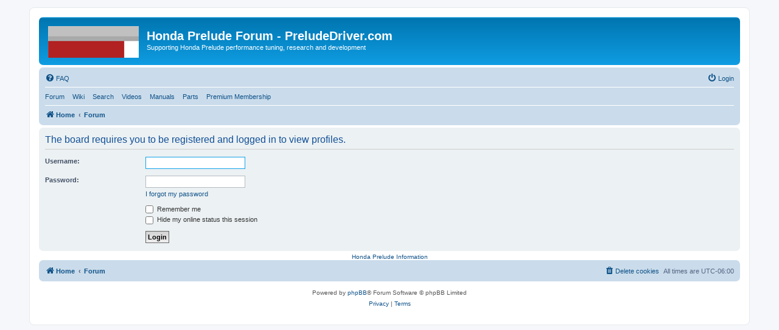

--- FILE ---
content_type: text/html; charset=utf-8
request_url: https://accounts.google.com/o/oauth2/postmessageRelay?parent=https%3A%2F%2Fwww.preludedriver.com&jsh=m%3B%2F_%2Fscs%2Fabc-static%2F_%2Fjs%2Fk%3Dgapi.lb.en.OE6tiwO4KJo.O%2Fd%3D1%2Frs%3DAHpOoo_Itz6IAL6GO-n8kgAepm47TBsg1Q%2Fm%3D__features__
body_size: 161
content:
<!DOCTYPE html><html><head><title></title><meta http-equiv="content-type" content="text/html; charset=utf-8"><meta http-equiv="X-UA-Compatible" content="IE=edge"><meta name="viewport" content="width=device-width, initial-scale=1, minimum-scale=1, maximum-scale=1, user-scalable=0"><script src='https://ssl.gstatic.com/accounts/o/2580342461-postmessagerelay.js' nonce="tIhhTE2B8UnUzPuYyEvjkw"></script></head><body><script type="text/javascript" src="https://apis.google.com/js/rpc:shindig_random.js?onload=init" nonce="tIhhTE2B8UnUzPuYyEvjkw"></script></body></html>